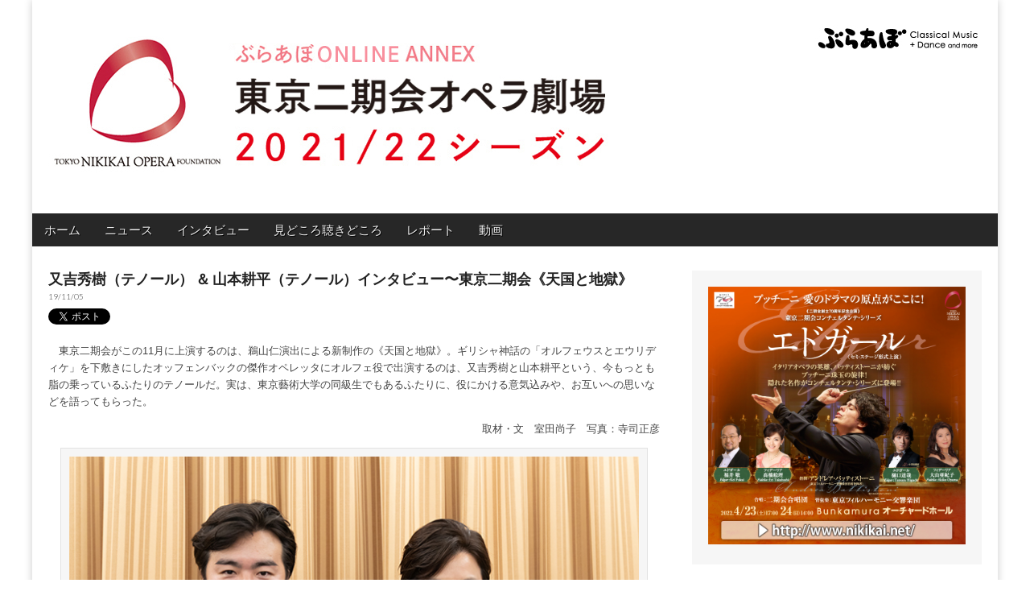

--- FILE ---
content_type: text/html; charset=UTF-8
request_url: https://ebravo.jp/nikikai/archives/1937
body_size: 47505
content:
<!DOCTYPE html>
<html lang="ja">
<head>
	<meta charset="UTF-8">
	<meta name="viewport" content="width=device-width, initial-scale=1.0">
	<link rel="profile" href="http://gmpg.org/xfn/11">
	<link rel="pingback" href="https://ebravo.jp/nikikai/xmlrpc.php">
	<!--[if IE]><script src="https://ebravo.jp/nikikai/wp-content/themes/magazine-premium2010/library/js/html5.js"></script><![endif]-->
	<title>又吉秀樹（テノール） ＆ 山本耕平（テノール）インタビュー〜東京二期会《天国と地獄》 &#8211; 東京二期会特設サイト</title>
<meta name='robots' content='max-image-preview:large' />
<link rel='dns-prefetch' href='//fonts.googleapis.com' />
<link rel='dns-prefetch' href='//s.w.org' />
<link rel="alternate" type="application/rss+xml" title="東京二期会特設サイト &raquo; フィード" href="https://ebravo.jp/nikikai/feed" />
<link rel="alternate" type="application/rss+xml" title="東京二期会特設サイト &raquo; コメントフィード" href="https://ebravo.jp/nikikai/comments/feed" />
		<!-- This site uses the Google Analytics by MonsterInsights plugin v8.15 - Using Analytics tracking - https://www.monsterinsights.com/ -->
							<script src="//www.googletagmanager.com/gtag/js?id=G-Z090CVW3LV"  data-cfasync="false" data-wpfc-render="false" type="text/javascript" async></script>
			<script data-cfasync="false" data-wpfc-render="false" type="text/javascript">
				var mi_version = '8.15';
				var mi_track_user = true;
				var mi_no_track_reason = '';
				
								var disableStrs = [
										'ga-disable-G-Z090CVW3LV',
															'ga-disable-UA-112758033-1',
									];

				/* Function to detect opted out users */
				function __gtagTrackerIsOptedOut() {
					for (var index = 0; index < disableStrs.length; index++) {
						if (document.cookie.indexOf(disableStrs[index] + '=true') > -1) {
							return true;
						}
					}

					return false;
				}

				/* Disable tracking if the opt-out cookie exists. */
				if (__gtagTrackerIsOptedOut()) {
					for (var index = 0; index < disableStrs.length; index++) {
						window[disableStrs[index]] = true;
					}
				}

				/* Opt-out function */
				function __gtagTrackerOptout() {
					for (var index = 0; index < disableStrs.length; index++) {
						document.cookie = disableStrs[index] + '=true; expires=Thu, 31 Dec 2099 23:59:59 UTC; path=/';
						window[disableStrs[index]] = true;
					}
				}

				if ('undefined' === typeof gaOptout) {
					function gaOptout() {
						__gtagTrackerOptout();
					}
				}
								window.dataLayer = window.dataLayer || [];

				window.MonsterInsightsDualTracker = {
					helpers: {},
					trackers: {},
				};
				if (mi_track_user) {
					function __gtagDataLayer() {
						dataLayer.push(arguments);
					}

					function __gtagTracker(type, name, parameters) {
						if (!parameters) {
							parameters = {};
						}

						if (parameters.send_to) {
							__gtagDataLayer.apply(null, arguments);
							return;
						}

						if (type === 'event') {
														parameters.send_to = monsterinsights_frontend.v4_id;
							var hookName = name;
							if (typeof parameters['event_category'] !== 'undefined') {
								hookName = parameters['event_category'] + ':' + name;
							}

							if (typeof MonsterInsightsDualTracker.trackers[hookName] !== 'undefined') {
								MonsterInsightsDualTracker.trackers[hookName](parameters);
							} else {
								__gtagDataLayer('event', name, parameters);
							}
							
														parameters.send_to = monsterinsights_frontend.ua;
							__gtagDataLayer(type, name, parameters);
													} else {
							__gtagDataLayer.apply(null, arguments);
						}
					}

					__gtagTracker('js', new Date());
					__gtagTracker('set', {
						'developer_id.dZGIzZG': true,
											});
										__gtagTracker('config', 'G-Z090CVW3LV', {"forceSSL":"true"} );
															__gtagTracker('config', 'UA-112758033-1', {"forceSSL":"true"} );
										window.gtag = __gtagTracker;										(function () {
						/* https://developers.google.com/analytics/devguides/collection/analyticsjs/ */
						/* ga and __gaTracker compatibility shim. */
						var noopfn = function () {
							return null;
						};
						var newtracker = function () {
							return new Tracker();
						};
						var Tracker = function () {
							return null;
						};
						var p = Tracker.prototype;
						p.get = noopfn;
						p.set = noopfn;
						p.send = function () {
							var args = Array.prototype.slice.call(arguments);
							args.unshift('send');
							__gaTracker.apply(null, args);
						};
						var __gaTracker = function () {
							var len = arguments.length;
							if (len === 0) {
								return;
							}
							var f = arguments[len - 1];
							if (typeof f !== 'object' || f === null || typeof f.hitCallback !== 'function') {
								if ('send' === arguments[0]) {
									var hitConverted, hitObject = false, action;
									if ('event' === arguments[1]) {
										if ('undefined' !== typeof arguments[3]) {
											hitObject = {
												'eventAction': arguments[3],
												'eventCategory': arguments[2],
												'eventLabel': arguments[4],
												'value': arguments[5] ? arguments[5] : 1,
											}
										}
									}
									if ('pageview' === arguments[1]) {
										if ('undefined' !== typeof arguments[2]) {
											hitObject = {
												'eventAction': 'page_view',
												'page_path': arguments[2],
											}
										}
									}
									if (typeof arguments[2] === 'object') {
										hitObject = arguments[2];
									}
									if (typeof arguments[5] === 'object') {
										Object.assign(hitObject, arguments[5]);
									}
									if ('undefined' !== typeof arguments[1].hitType) {
										hitObject = arguments[1];
										if ('pageview' === hitObject.hitType) {
											hitObject.eventAction = 'page_view';
										}
									}
									if (hitObject) {
										action = 'timing' === arguments[1].hitType ? 'timing_complete' : hitObject.eventAction;
										hitConverted = mapArgs(hitObject);
										__gtagTracker('event', action, hitConverted);
									}
								}
								return;
							}

							function mapArgs(args) {
								var arg, hit = {};
								var gaMap = {
									'eventCategory': 'event_category',
									'eventAction': 'event_action',
									'eventLabel': 'event_label',
									'eventValue': 'event_value',
									'nonInteraction': 'non_interaction',
									'timingCategory': 'event_category',
									'timingVar': 'name',
									'timingValue': 'value',
									'timingLabel': 'event_label',
									'page': 'page_path',
									'location': 'page_location',
									'title': 'page_title',
								};
								for (arg in args) {
																		if (!(!args.hasOwnProperty(arg) || !gaMap.hasOwnProperty(arg))) {
										hit[gaMap[arg]] = args[arg];
									} else {
										hit[arg] = args[arg];
									}
								}
								return hit;
							}

							try {
								f.hitCallback();
							} catch (ex) {
							}
						};
						__gaTracker.create = newtracker;
						__gaTracker.getByName = newtracker;
						__gaTracker.getAll = function () {
							return [];
						};
						__gaTracker.remove = noopfn;
						__gaTracker.loaded = true;
						window['__gaTracker'] = __gaTracker;
					})();
									} else {
										console.log("");
					(function () {
						function __gtagTracker() {
							return null;
						}

						window['__gtagTracker'] = __gtagTracker;
						window['gtag'] = __gtagTracker;
					})();
									}
			</script>
				<!-- / Google Analytics by MonsterInsights -->
				<script type="text/javascript">
			window._wpemojiSettings = {"baseUrl":"https:\/\/s.w.org\/images\/core\/emoji\/13.1.0\/72x72\/","ext":".png","svgUrl":"https:\/\/s.w.org\/images\/core\/emoji\/13.1.0\/svg\/","svgExt":".svg","source":{"concatemoji":"https:\/\/ebravo.jp\/nikikai\/wp-includes\/js\/wp-emoji-release.min.js?ver=5.8.1"}};
			!function(e,a,t){var n,r,o,i=a.createElement("canvas"),p=i.getContext&&i.getContext("2d");function s(e,t){var a=String.fromCharCode;p.clearRect(0,0,i.width,i.height),p.fillText(a.apply(this,e),0,0);e=i.toDataURL();return p.clearRect(0,0,i.width,i.height),p.fillText(a.apply(this,t),0,0),e===i.toDataURL()}function c(e){var t=a.createElement("script");t.src=e,t.defer=t.type="text/javascript",a.getElementsByTagName("head")[0].appendChild(t)}for(o=Array("flag","emoji"),t.supports={everything:!0,everythingExceptFlag:!0},r=0;r<o.length;r++)t.supports[o[r]]=function(e){if(!p||!p.fillText)return!1;switch(p.textBaseline="top",p.font="600 32px Arial",e){case"flag":return s([127987,65039,8205,9895,65039],[127987,65039,8203,9895,65039])?!1:!s([55356,56826,55356,56819],[55356,56826,8203,55356,56819])&&!s([55356,57332,56128,56423,56128,56418,56128,56421,56128,56430,56128,56423,56128,56447],[55356,57332,8203,56128,56423,8203,56128,56418,8203,56128,56421,8203,56128,56430,8203,56128,56423,8203,56128,56447]);case"emoji":return!s([10084,65039,8205,55357,56613],[10084,65039,8203,55357,56613])}return!1}(o[r]),t.supports.everything=t.supports.everything&&t.supports[o[r]],"flag"!==o[r]&&(t.supports.everythingExceptFlag=t.supports.everythingExceptFlag&&t.supports[o[r]]);t.supports.everythingExceptFlag=t.supports.everythingExceptFlag&&!t.supports.flag,t.DOMReady=!1,t.readyCallback=function(){t.DOMReady=!0},t.supports.everything||(n=function(){t.readyCallback()},a.addEventListener?(a.addEventListener("DOMContentLoaded",n,!1),e.addEventListener("load",n,!1)):(e.attachEvent("onload",n),a.attachEvent("onreadystatechange",function(){"complete"===a.readyState&&t.readyCallback()})),(n=t.source||{}).concatemoji?c(n.concatemoji):n.wpemoji&&n.twemoji&&(c(n.twemoji),c(n.wpemoji)))}(window,document,window._wpemojiSettings);
		</script>
		<style type="text/css">
img.wp-smiley,
img.emoji {
	display: inline !important;
	border: none !important;
	box-shadow: none !important;
	height: 1em !important;
	width: 1em !important;
	margin: 0 .07em !important;
	vertical-align: -0.1em !important;
	background: none !important;
	padding: 0 !important;
}
</style>
	<link rel='stylesheet' id='wp-block-library-css'  href='https://ebravo.jp/nikikai/wp-includes/css/dist/block-library/style.min.css?ver=5.8.1' type='text/css' media='all' />
<link rel='stylesheet' id='google_fonts-css'  href='//fonts.googleapis.com/css?family=Arvo%7CQuattrocento%7CRaleway%3A100%7CLato%3A900%7CLato%3A300&#038;ver=5.8.1' type='text/css' media='all' />
<link rel='stylesheet' id='theme_stylesheet-css'  href='https://ebravo.jp/nikikai/wp-content/themes/magazine-premium2010/style.css?ver=5.8.1' type='text/css' media='all' />
<link rel='stylesheet' id='font_awesome-css'  href='https://ebravo.jp/nikikai/wp-content/themes/magazine-premium2010/library/css/font-awesome.css?ver=4.3.0' type='text/css' media='all' />
<script type='text/javascript' src='https://ebravo.jp/nikikai/wp-content/plugins/google-analytics-for-wordpress/assets/js/frontend-gtag.min.js?ver=8.15' id='monsterinsights-frontend-script-js'></script>
<script data-cfasync="false" data-wpfc-render="false" type="text/javascript" id='monsterinsights-frontend-script-js-extra'>/* <![CDATA[ */
var monsterinsights_frontend = {"js_events_tracking":"true","download_extensions":"doc,pdf,ppt,zip,xls,docx,pptx,xlsx","inbound_paths":"[]","home_url":"https:\/\/ebravo.jp\/nikikai","hash_tracking":"false","ua":"UA-112758033-1","v4_id":"G-Z090CVW3LV"};/* ]]> */
</script>
<script type='text/javascript' src='https://ebravo.jp/nikikai/wp-includes/js/jquery/jquery.min.js?ver=3.6.0' id='jquery-core-js'></script>
<script type='text/javascript' src='https://ebravo.jp/nikikai/wp-includes/js/jquery/jquery-migrate.min.js?ver=3.3.2' id='jquery-migrate-js'></script>
<link rel="https://api.w.org/" href="https://ebravo.jp/nikikai/wp-json/" /><link rel="alternate" type="application/json" href="https://ebravo.jp/nikikai/wp-json/wp/v2/posts/1937" /><link rel="EditURI" type="application/rsd+xml" title="RSD" href="https://ebravo.jp/nikikai/xmlrpc.php?rsd" />
<link rel="wlwmanifest" type="application/wlwmanifest+xml" href="https://ebravo.jp/nikikai/wp-includes/wlwmanifest.xml" /> 
<meta name="generator" content="WordPress 5.8.1" />
<link rel="canonical" href="https://ebravo.jp/nikikai/archives/1937" />
<link rel='shortlink' href='https://ebravo.jp/nikikai/?p=1937' />
<link rel="alternate" type="application/json+oembed" href="https://ebravo.jp/nikikai/wp-json/oembed/1.0/embed?url=https%3A%2F%2Febravo.jp%2Fnikikai%2Farchives%2F1937" />
<link rel="alternate" type="text/xml+oembed" href="https://ebravo.jp/nikikai/wp-json/oembed/1.0/embed?url=https%3A%2F%2Febravo.jp%2Fnikikai%2Farchives%2F1937&#038;format=xml" />
<!-- This site is powered by Tweet, Like, Plusone and Share Plugin - http://techxt.com/tweet-like-google-1-and-share-plugin-wordpress/ -->
		<meta property="og:type" content="article" />
		<meta property="og:title" content="又吉秀樹（テノール） ＆ 山本耕平（テノール）インタビュー〜東京二期会《天国と地獄》" />
		<meta property="og:url" content="https://ebravo.jp/nikikai/archives/1937" />
		<meta property="og:site_name" content="東京二期会特設サイト" />
		<meta property="og:description" content="又吉秀樹（テノール） ＆ 山本耕平（テノール）インタビュー〜東京二期会《天国と地獄》" />
		<!--[if lt IE 9]>
	  <script src="//html5shim.googlecode.com/svn/trunk/html5.js"></script>
	<![endif]-->
					<meta property="og:image" content="https://ebravo.jp/nikikai/wp-content/uploads/2019/11/DSC00629s-720x480.jpg" />
			<style type="text/css">div.socialicons{float:left;display:block;margin-right: 10px;line-height: 1;padding-bottom:10px;}div.socialiconsv{line-height: 1;}div.socialiconsv p{line-height: 1;display:none;}div.socialicons p{margin-bottom: 0px !important;margin-top: 0px !important;padding-bottom: 0px !important;padding-top: 0px !important;}div.social4iv{background: none repeat scroll 0 0 #FFFFFF;border: 1px solid #aaa;border-radius: 3px 3px 3px 3px;box-shadow: 3px 3px 3px #DDDDDD;padding: 3px;position: fixed;text-align: center;top: 55px;width: 76px;display:none;}div.socialiconsv{padding-bottom: 5px;}</style>
<script type="text/javascript" src="https://platform.twitter.com/widgets.js"></script><script async defer crossorigin="anonymous" src="//connect.facebook.net/ja_JP/sdk.js#xfbml=1&version=v4.0"></script><script type="text/javascript" src="https://apis.google.com/js/plusone.js"></script><script type="text/javascript" src="https://platform.linkedin.com/in.js"></script><style>
body { color: #444444; font-family: &quot;Helvetica Neue&quot;, Helvetica, sans-serif; font-weight: normal; font-size: 13px; }
#page { background-color: #ffffff; }
h1, h2, h3, h4, h5, h6, h1 a, h2 a, h3 a, h4 a, h5 a, h6 a { color: #222222; font-family: Arvo, serif; font-weight: normal; }
#site-title a,#site-description{  }
#site-title a { font-family: Quattrocento, serif; font-weight: normal; font-size: 48px; }
#site-description { font-family: Raleway, cursive; font-weight: normal; font-size: 12px; }
#site-navigation, #site-sub-navigation { font-family: PT Sans, sans-serif; font-weight: normal; }
#site-navigation { font-size: 15px; background-color: #272727; }
#site-navigation li:hover, #site-navigation ul ul { background-color: #111111; }
#site-navigation li a { color: #eeeeee; }
#site-navigation li a:hover { color: #eeeeee; }
#site-sub-navigation { font-size: 12px; }
a, .entry-meta a, .format-link .entry-title a { color: #0089C4; }
a:hover, .entry-meta a:hover, .format-link .entry-title a:hover { color: #222222; }
.more-link, #posts-pagination a, input[type="submit"], .comment-reply-link, .more-link:hover, #posts-pagination a:hover, input[type="submit"]:hover, .comment-reply-link:hover { color: #ffffff; background-color: #444444; }
.widget { background-color: #F6F6F6; }
.entry-title, .entry-title a { font-family: Lato, sans-serif;  font-weight: 900; font-size: 18px; }
.entry-meta, .entry-meta a { font-family: Lato;  font-weight: 300; font-size: 10px; }
.post-category, .post-category a, .post-format, .post-format a { font-family: Lato;  font-weight: 300; font-size: 12px; }
/* Custom CSS */
.entry-title, .entry-title a { font-family: Lato, sans-serif;  font-weight: 700; font-size: 18px; }
/* eof Custom CSS */
	</style>
	</head>

<body class="post-template-default single single-post postid-1937 single-format-standard">
	<div id="page" class="grid ">
		<header id="header" class="row" role="banner">
			<div class="c12">
				<div id="mobile-menu">
					<a href="#" class="left-menu"><i class="fa fa-reorder"></i></a>
					<a href="#"><i class="fa fa-search"></i></a>
				</div>
				<div id="drop-down-search"><form role="search" method="get" class="search-form" action="https://ebravo.jp/nikikai/">
				<label>
					<span class="screen-reader-text">検索:</span>
					<input type="search" class="search-field" placeholder="検索&hellip;" value="" name="s" />
				</label>
				<input type="submit" class="search-submit" value="検索" />
			</form></div>

								<div class="title-logo-wrapper fl">
											<a href="https://ebravo.jp/nikikai" title="東京二期会特設サイト" id="site-logo"  rel="home"><img src="http://ebravo.jp/nikikai/wp-content/uploads/2021/09/newnikikai_2121.jpg" alt="東京二期会特設サイト" /></a>
										<div id="title-wrapper">
						<div id="site-title" class="remove"><a href="https://ebravo.jp/nikikai" title="東京二期会特設サイト" rel="home">東京二期会特設サイト</a></div>
											</div>
				</div>
									<div id="header-widgets" class="fl">
						<aside id="widget_sp_image-2" class="header-widget widget_sp_image"><a href="http://ebravo.jp" target="_blank" class="widget_sp_image-image-link"><img width="210" height="34" class="attachment-full" style="max-width: 100%;" srcset="https://ebravo.jp/nikikai/wp-content/uploads/2018/01/bravo_web_link.jpg 210w, https://ebravo.jp/nikikai/wp-content/uploads/2018/01/bravo_web_link-160x26.jpg 160w" sizes="(max-width: 210px) 100vw, 210px" src="https://ebravo.jp/nikikai/wp-content/uploads/2018/01/bravo_web_link.jpg" /></a></aside>					</div>
					
				<div id="nav-wrapper">
					<div class="nav-content">
						<nav id="site-navigation" class="menus clearfix" role="navigation">
							<div class="screen-reader-text">Main menu</div>
							<a class="screen-reader-text" href="#primary" title="Skip to content">Skip to content</a>
							<div id="main-menu" class="menu-top-container"><ul id="menu-top" class="menu"><li id="menu-item-32" class="menu-item menu-item-type-custom menu-item-object-custom menu-item-home menu-item-32"><a href="http://ebravo.jp/nikikai/">ホーム</a>
<li id="menu-item-42" class="menu-item menu-item-type-taxonomy menu-item-object-category menu-item-42"><a href="https://ebravo.jp/nikikai/archives/category/news">ニュース</a>
<li id="menu-item-41" class="menu-item menu-item-type-taxonomy menu-item-object-category current-post-ancestor current-menu-parent current-post-parent menu-item-41"><a href="https://ebravo.jp/nikikai/archives/category/interview">インタビュー</a>
<li id="menu-item-44" class="menu-item menu-item-type-taxonomy menu-item-object-category menu-item-44"><a href="https://ebravo.jp/nikikai/archives/category/recommend">見どころ聴きどころ</a>
<li id="menu-item-263" class="menu-item menu-item-type-taxonomy menu-item-object-category menu-item-263"><a href="https://ebravo.jp/nikikai/archives/category/report">レポート</a>
<li id="menu-item-43" class="menu-item menu-item-type-taxonomy menu-item-object-category menu-item-43"><a href="https://ebravo.jp/nikikai/archives/category/movie">動画</a>
</ul></div>
													</nav><!-- #site-navigation -->

											</div>
				</div>

			</div><!-- .c12 -->

		</header><!-- #header .row -->

		<div id="main">
			<div class="row">
	<div id="primary" class="c8" role="main">
			<article id="post-1937" class="post-1937 post type-post status-publish format-standard has-post-thumbnail hentry category-top category-interview tag-375 tag-378 tag-288 tag-376 tag-372 tag-256 tag-238 tag-377 tag-266">
	    <header>
	<h1 class="entry-title">又吉秀樹（テノール） ＆ 山本耕平（テノール）インタビュー〜東京二期会《天国と地獄》</h1>
		<h2 class="entry-meta">
		<time class="published updated" datetime="2019-11-05">19/11/05</time>	</h2>
	</header>
	    <div class="entry-content">
		    <div class="social4i" style="min-height:29px;">
<div class="social4in" style="min-height:29px;float: left;">
<div class="socialicons s4twitter" style="float:left;margin-right: 10px;padding-bottom:7px"><a href="https://twitter.com/share" data-url="https://ebravo.jp/nikikai/archives/1937" data-counturl="https://ebravo.jp/nikikai/archives/1937" data-text="又吉秀樹（テノール） ＆ 山本耕平（テノール）インタビュー〜東京二期会《天国と地獄》" class="twitter-share-button" data-count="horizontal" data-via=""></a></div>
<div class="socialicons s4fblike" style="float:left;margin-right: 10px;">
<div class="fb-like" data-href="https://ebravo.jp/nikikai/archives/1937" data-send="false"  data-layout="button_count" data-width="100" data-height="21"  data-show-faces="false"></div>
</div>
<div class="socialicons s4fbshare" style="position: relative;float:left;margin-right: 10px;">
<div class="s4ifbshare" >
<div class="fb-share-button" data-href="https://ebravo.jp/nikikai/archives/1937" data-width="450" data-type="button_count"></div>
</div>
</div>
</div>
<div style="clear:both"></div>
</div>
<p>　東京二期会がこの11月に上演するのは、鵜山仁演出による新制作の《天国と地獄》。ギリシャ神話の「オルフェウスとエウリディケ」を下敷きにしたオッフェンバックの傑作オペレッタにオルフェ役で出演するのは、又吉秀樹と山本耕平という、今もっとも脂の乗っているふたりのテノールだ。実は、東京藝術大学の同級生でもあるふたりに、役にかける意気込みや、お互いへの思いなどを語ってもらった。</p>
<p style="text-align: right;">取材・文　室田尚子　写真：寺司正彦</p>
<div id="attachment_2023" style="width: 730px" class="wp-caption aligncenter"><img aria-describedby="caption-attachment-2023" loading="lazy" src="http://ebravo.jp/nikikai/wp-content/uploads/2019/11/DSC00605s-720x480.jpg" alt="" width="720" height="480" class="size-large wp-image-2023" srcset="https://ebravo.jp/nikikai/wp-content/uploads/2019/11/DSC00605s.jpg 720w, https://ebravo.jp/nikikai/wp-content/uploads/2019/11/DSC00605s-300x200.jpg 300w, https://ebravo.jp/nikikai/wp-content/uploads/2019/11/DSC00605s-560x373.jpg 560w, https://ebravo.jp/nikikai/wp-content/uploads/2019/11/DSC00605s-260x173.jpg 260w, https://ebravo.jp/nikikai/wp-content/uploads/2019/11/DSC00605s-160x107.jpg 160w" sizes="(max-width: 720px) 100vw, 720px" /><p id="caption-attachment-2023" class="wp-caption-text">又吉秀樹（左）と山本耕平</p></div>
<strong><br />
<span style="color: #B32E43;">とにかく演じていて楽しい！それがオペレッタ</span><br />
</strong></p>
<p><strong><br />
──又吉さんは、2017年11月の東京二期会オペラ劇場公演《こうもり》のアイゼンシュタインで、オペレッタに類い稀な才能を発揮されました。一方、山本さんはどちらかというと「悲劇のヒーロー」役が多くてコメディを演じるというイメージがないのですが、おふたりともオペレッタについてはどういう思いを持っていらっしゃるんでしょうか。<br />
</strong></p>
<p><strong><br />
又吉：</strong>オペレッタ全曲を舞台で上演したのは《こうもり》が初めてでした。僕は、もともとお笑いが大好きでよく見たりしているんですが、自分には「笑い」の才能はないと思ってました。でも、オペレッタは台本があって、演出家が物語の中心を作ってくださるので、これは才能のない自分でも楽しくできるものだな、と感じました。</p>
<p><strong>山本：</strong>僕は、お笑いもあまり見ないし、自分にそういう才能を感じたことはないです。ただ、今回はテノールの役がたくさんいますし、周りを見ると（と、又吉さんを見ながら）色々やりそうな人がいるので、そういう中で自分の役割を見つけていこうと思っています。</p>
<p><img loading="lazy" src="http://ebravo.jp/nikikai/wp-content/uploads/2019/11/DS8_1335-720x480.jpg" alt="" width="720" height="480" class="aligncenter size-large wp-image-1956" srcset="https://ebravo.jp/nikikai/wp-content/uploads/2019/11/DS8_1335.jpg 720w, https://ebravo.jp/nikikai/wp-content/uploads/2019/11/DS8_1335-300x200.jpg 300w, https://ebravo.jp/nikikai/wp-content/uploads/2019/11/DS8_1335-560x373.jpg 560w, https://ebravo.jp/nikikai/wp-content/uploads/2019/11/DS8_1335-260x173.jpg 260w, https://ebravo.jp/nikikai/wp-content/uploads/2019/11/DS8_1335-160x107.jpg 160w" sizes="(max-width: 720px) 100vw, 720px" /></p>
<p><strong>又吉：</strong>共演者ということでいうと、僕らの組の「長（おさ）」はプルート役の上原正敏さんです。もう、面白いなんてもんじゃないくらい面白いです。とにかく、歌とセリフとの間にまったく継ぎ目を感じなくて、すごいセンスと技術をお持ちなんですよ。</p>
<p><strong>山本：</strong>上原さんは、落語がお好きなんだそうです。今回は歌唱もセリフも日本語で、上原さんはセリフの行間を読むのがすごく上手い。</p>
<p><strong>又吉：</strong>稽古中にもずっと面白いことを言っていて、僕らずっと笑ってます。歌とセリフと休憩時間が全部繋がってるので、通称「シームレスな男」（笑）。</p>
<p><strong>山本：</strong>僕の組ではプルートを渡邉公威さん、その兄のジュピターを三戸大久さんが演じられるんですが、2人とも体格がいいので、「どうする？」とか話し合ってるだけでおかしい（笑）。鵜山さんが作っている、オペレッタならではの気の抜けた感じがよく出ていて、これは勉強になるなと思っています。</p>
<p><img loading="lazy" src="http://ebravo.jp/nikikai/wp-content/uploads/2019/11/DSC005842-720x480.jpg" alt="" width="720" height="480" class="aligncenter size-large wp-image-2004" srcset="https://ebravo.jp/nikikai/wp-content/uploads/2019/11/DSC005842.jpg 720w, https://ebravo.jp/nikikai/wp-content/uploads/2019/11/DSC005842-300x200.jpg 300w, https://ebravo.jp/nikikai/wp-content/uploads/2019/11/DSC005842-560x373.jpg 560w, https://ebravo.jp/nikikai/wp-content/uploads/2019/11/DSC005842-260x173.jpg 260w, https://ebravo.jp/nikikai/wp-content/uploads/2019/11/DSC005842-160x107.jpg 160w" sizes="(max-width: 720px) 100vw, 720px" /></p>
<p><strong><br />
<span style="color: #B32E43;">大学入試の日以来の仲</span><br />
</strong></p>
<p><strong><br />
──おふたりは東京藝大で同級生だったと伺いました。<br />
</strong></p>
<p><strong><br />
又吉：</strong>実は入学試験の日に出会ってるんです。控え室で赤っぽいシャツにベストを着た男が椅子にこうやって（と、背もたれに腕をかけてみせて）気取って座ってて、「イケ好かないヤツがいるな」と思ってチラチラ見てたら、ゲームの話をしてるんです。</p>
<p><strong>山本：</strong>友だちに借りたゲームで早くクリアしなきゃと思って。そしたら変なヤツがいきなり「何のゲームをされているんですか？」って声かけてきて、それが又吉でした（笑）。それで入学したら「またよし」「やまもと」で、出席番号が続いてるんですよ。だから試験の時はいつも彼の歌を聴く羽目になる。僕ら、ふたりとも最初はバリトンだったんですが、3年の前期に僕はテノールに転向して。そしたら後期には又吉もテノールに変わってきて、また一緒か、と。</p>
<p><strong>又吉：</strong>大学院時代も彼と僕はずっと同じ曲、同じ役を練習していて、2年生の時の大学院オペラでモーツァルト《イドメネオ》をダブルキャストで歌いました。常に比べられるので、学生時代は彼のことは大嫌いでした。</p>
<p><strong>山本：</strong>僕は今も嫌いです（笑）</p>
<p><strong>又吉：</strong>おいっ！（笑）<br />
<img loading="lazy" src="http://ebravo.jp/nikikai/wp-content/uploads/2019/11/DSC00590-720x480.jpg" alt="" width="720" height="480" class="aligncenter size-large wp-image-1974" srcset="https://ebravo.jp/nikikai/wp-content/uploads/2019/11/DSC00590.jpg 720w, https://ebravo.jp/nikikai/wp-content/uploads/2019/11/DSC00590-300x200.jpg 300w, https://ebravo.jp/nikikai/wp-content/uploads/2019/11/DSC00590-560x373.jpg 560w, https://ebravo.jp/nikikai/wp-content/uploads/2019/11/DSC00590-260x173.jpg 260w, https://ebravo.jp/nikikai/wp-content/uploads/2019/11/DSC00590-160x107.jpg 160w" sizes="(max-width: 720px) 100vw, 720px" /></p>
<p><strong><br />
<span style="color: #B32E43;">永遠のライバル？ 良き理解者？</span><br />
</strong></p>
<p><strong><br />
──二期会入会も山本さんが2009年、又吉さんが2010年と続いています。<br />
</strong></p>
<p><strong><br />
又吉：</strong>学生時代、部屋に日伊コンコルソのポスターを貼っていて、「いつか優勝するぞ」と闘志を燃やしていたんです。そうしたら大学院2年の時に耕平が優勝したと聞いて、もう悔しくて悔しくて…ポスターをビリビリに破りました。</p>
<p><strong>山本：</strong>彼はその後すぐにイタリア声楽コンクールで優勝してるんです。二期会に入ってからは、2014年に《イドメネオ》のタイトルロールを又吉が歌って、僕はオーディションに落ちた。そんなふうにコンクールをとったり、舞台に出ることを重ねていくうちに、言葉には出しませんが、お互いに「テノールとして歌っていくこと」の意味を感じるようになっていったと思います。</p>
<p><strong>又吉：</strong>2015年から耕平は2年間マントヴァに勉強をしに行くんですが、その間、演奏会にまったく出なかった。こんな自尊心の強い男なのに、と思った時に、彼のすごさを実感しました。それ以来「あいつ嫌い」っていうのはネタになってます（笑）。</p>
<p><img loading="lazy" src="http://ebravo.jp/nikikai/wp-content/uploads/2019/11/DS8_1382-720x480.jpg" alt="" width="720" height="480" class="aligncenter size-large wp-image-1985" srcset="https://ebravo.jp/nikikai/wp-content/uploads/2019/11/DS8_1382.jpg 720w, https://ebravo.jp/nikikai/wp-content/uploads/2019/11/DS8_1382-300x200.jpg 300w, https://ebravo.jp/nikikai/wp-content/uploads/2019/11/DS8_1382-560x373.jpg 560w, https://ebravo.jp/nikikai/wp-content/uploads/2019/11/DS8_1382-260x173.jpg 260w, https://ebravo.jp/nikikai/wp-content/uploads/2019/11/DS8_1382-160x107.jpg 160w" sizes="(max-width: 720px) 100vw, 720px" /><br />
<img loading="lazy" src="http://ebravo.jp/nikikai/wp-content/uploads/2019/11/DS8_13462-720x480.jpg" alt="" width="720" height="480" class="aligncenter size-large wp-image-2006" srcset="https://ebravo.jp/nikikai/wp-content/uploads/2019/11/DS8_13462.jpg 720w, https://ebravo.jp/nikikai/wp-content/uploads/2019/11/DS8_13462-300x200.jpg 300w, https://ebravo.jp/nikikai/wp-content/uploads/2019/11/DS8_13462-560x373.jpg 560w, https://ebravo.jp/nikikai/wp-content/uploads/2019/11/DS8_13462-260x173.jpg 260w, https://ebravo.jp/nikikai/wp-content/uploads/2019/11/DS8_13462-160x107.jpg 160w" sizes="(max-width: 720px) 100vw, 720px" /></p>
<p><strong><br />
──プロとしてやっていくことの喜びも苦しみも分かり合えているそんなおふたりが、今回の《天国と地獄》では同じ役を演じる。意識し合うことはないのでしょうか。</strong></p>
<p><strong>山本：</strong>同じ役で競っていると思えないくらい、この作品における彼と僕との領分は違います。以前は「テノールでいい声で歌わなきゃいけない」というところで競っていた。でも、今はお互いに「違う」ところを楽しめるようになってきていると思います。</p>
<p><strong>又吉：</strong>耕平はあんな風にやるのか、って気になることもあるかもしれませんが、そんな時にまたケンカになるのか、それともちょっと大人になってうまく消化して楽しめるのか。そんなふうに考えること自体が楽しいです。</p>
<p><strong><br />
──最後に、公演への意気込みを聞かせてください。</strong></p>
<p><strong>山本：</strong>全体の中における自分、全体の中における役をすごく意識しています。どうしたら物語全体で面白くなるのか、その中で自分はどうやって生き残るのか、ということを初めて考えていて、舞台人としての大きなステップになる公演だと思ってがんばっています。</p>
<p><strong>又吉：</strong>耕平と僕の組では全然ちがう舞台になると思うし、同じ組でも日にちが違えばまったく違うパフォーマンスになるかもしれません。できたら4日全部観にきていただけると、より楽しいと思います！</p>
<p>&nbsp;<br />
<img loading="lazy" src="http://ebravo.jp/nikikai/wp-content/uploads/2019/11/DS8_14292-480x720.jpg" alt="" width="480" height="720" class="aligncenter size-large wp-image-2011" srcset="https://ebravo.jp/nikikai/wp-content/uploads/2019/11/DS8_14292.jpg 480w, https://ebravo.jp/nikikai/wp-content/uploads/2019/11/DS8_14292-200x300.jpg 200w, https://ebravo.jp/nikikai/wp-content/uploads/2019/11/DS8_14292-260x390.jpg 260w, https://ebravo.jp/nikikai/wp-content/uploads/2019/11/DS8_14292-160x240.jpg 160w" sizes="(max-width: 480px) 100vw, 480px" /><br />
<strong>【Profile】<br />
又吉秀樹（Hideki Matayoshi）</strong><br />
東京都出身。東京藝術大学卒業、同大学院首席修了（アカンサス賞、同声会賞、武藤舞賞）。文化庁新進芸術家海外研修員、ローム ミュージック ファンデーション奨学生。第40回イタリア声楽コンコルソ優勝及びミラノ大賞、トスティ歌曲国際コンクールアジア予選第2位、読売新聞社賞（イタリア本選第3位）。渡伊中はスポレート歌劇場特別研修員を務めた。東京二期会では2014年《イドメネオ》題名役でデビューし、その後17年《こうもり》アイゼンシュタインを演じる。二期会会員</p>
<p><strong><br />
山本耕平（Kohei Yamamoto）</strong><br />
鳥取県出身。東京学芸大学教育学部音楽科クラリネット専修を経て東京藝術大学音楽学部声楽科首席卒業、同大学院首席修了。ミラノ・ヴェルディ音楽院修了。第39回イタリア声楽コンコルソ・ミラノ大賞、第45回日伊声楽コンコルソ第1位他受賞多数。五島記念文化賞オペラ新人賞、ならびに文化庁新進芸術家海外研修制度によりマントヴァにて研鑽。東京二期会では《ドン・カルロ》題名役にて初主演。その後《リゴレット》マントヴァ公爵、《後宮からの逃走》ベルモンテ、《金閣寺》柏木を務めた。二期会会員</p>
<div id="attachment_1987" style="width: 730px" class="wp-caption aligncenter"><img aria-describedby="caption-attachment-1987" loading="lazy" src="http://ebravo.jp/nikikai/wp-content/uploads/2019/11/DSC00617-720x480.jpg" alt="" width="720" height="480" class="size-large wp-image-1987" srcset="https://ebravo.jp/nikikai/wp-content/uploads/2019/11/DSC00617.jpg 720w, https://ebravo.jp/nikikai/wp-content/uploads/2019/11/DSC00617-300x200.jpg 300w, https://ebravo.jp/nikikai/wp-content/uploads/2019/11/DSC00617-560x373.jpg 560w, https://ebravo.jp/nikikai/wp-content/uploads/2019/11/DSC00617-260x173.jpg 260w, https://ebravo.jp/nikikai/wp-content/uploads/2019/11/DSC00617-160x107.jpg 160w" sizes="(max-width: 720px) 100vw, 720px" /><p id="caption-attachment-1987" class="wp-caption-text">左上：又吉さんがされた決めポーズを冷ややかに見る山本さん　右上：山本さんの目線に気づき、顔を見合わせるお二人<br />右下：山本さんが又吉さんの決めポーズをマネして一枚　左下：又吉さんが再度ポーズをとり、山本さん爆笑</p></div>
<p><strong>【Information】<br />
ジャック・オッフェンバック生誕200年記念<br />
東京二期会オペラ劇場《天国と地獄》（新制作）<br />
（全2幕・日本語訳詞上演・歌唱部分のみ日本語字幕付き）</p>
<p>2019.11/21（木）18：30、11/22（金）14：00、11/23（土・祝）14：00、11/24（日）14：00 日生劇場</strong></p>
<p>指揮：	大植英次<br />
管弦楽：東京フィルハーモニー交響楽団</p>
<p>演出：	鵜山 仁<br />
装置：	乘峯雅寛<br />
衣裳：	原 まさみ<br />
照明：	古宮俊昭<br />
振付：	新海絵理子</p>
<p>配役<br />
プルート：上原正敏（11/21,11/23） 渡邉公威（11/22,11/24）<br />
ジュピター：大川 博（11/21,11/23） 三戸大久（11/22,11/24）<br />
オルフェ：又吉秀樹（11/21,11/23） 山本耕平（11/22,11/24）<br />
ジョン・スティクス：吉田 連（11/21,11/23） 相山潤平（11/22,11/24）<br />
マーキュリー：升島唯博（11/21,11/23） 児玉和弘（11/22,11/24）<br />
バッカス：峰 茂樹（11/21,11/23） 志村文彦（11/22,11/24）<br />
マルス：野村光洋（11/21,11/23） 的場正剛（11/22,11/24）<br />
ユリディス：愛もも胡（11/21,11/23） 高橋 維（11/22,11/24）<br />
ダイアナ：小村朋代（11/21,11/23） 廣森 彩（11/22,11/24）<br />
世論：押見朋子（11/21,11/23） 塩崎めぐみ（11/22,11/24）<br />
ヴィーナス：山本美樹（11/21,11/23） 中野瑠璃子（11/22,11/24）<br />
キューピッド：吉田桃子（11/21,11/23） 熊田アルベルト彩乃（11/22,11/24）<br />
ジュノー：醍醐園佳（11/21,11/23） 三本久美子（11/22,11/24）<br />
ミネルヴァ：髙品綾野（11/21,11/23） 吉田愼知子（11/22,11/24）<br />
合唱：二期会合唱団</p>
<p><a href="http://www.nikikai.net/lineup/orphee2019/" rel="noopener" target="_blank">http://www.nikikai.net/lineup/orphee2019/</a></p>
	    </div><!-- .entry-content -->

	        <footer class="entry">
		<p class="tags"><i class="fa fa-tags"></i> Tags:<a href="https://ebravo.jp/nikikai/archives/tag/%e3%81%93%e3%81%86%e3%82%82%e3%82%8a" rel="tag">こうもり</a> <a href="https://ebravo.jp/nikikai/archives/tag/%e3%82%a4%e3%82%bf%e3%83%aa%e3%82%a2%e5%a3%b0%e6%a5%bd%e3%82%b3%e3%83%b3%e3%82%af%e3%83%bc%e3%83%ab" rel="tag">イタリア声楽コンクール</a> <a href="https://ebravo.jp/nikikai/archives/tag/%e3%82%a4%e3%83%89%e3%83%a1%e3%83%8d%e3%82%aa" rel="tag">イドメネオ</a> <a href="https://ebravo.jp/nikikai/archives/tag/%e3%82%aa%e3%83%9a%e3%83%ac%e3%83%83%e3%82%bf" rel="tag">オペレッタ</a> <a href="https://ebravo.jp/nikikai/archives/tag/%e5%8f%88%e5%90%89%e7%a7%80%e6%a8%b9" rel="tag">又吉秀樹</a> <a href="https://ebravo.jp/nikikai/archives/tag/%e5%a4%a9%e5%9b%bd%e3%81%a8%e5%9c%b0%e7%8d%84" rel="tag">天国と地獄</a> <a href="https://ebravo.jp/nikikai/archives/tag/%e5%b1%b1%e6%9c%ac%e8%80%95%e5%b9%b3" rel="tag">山本耕平</a> <a href="https://ebravo.jp/nikikai/archives/tag/%e6%9d%b1%e4%ba%ac%e8%97%9d%e8%a1%93%e5%a4%a7%e5%ad%a6" rel="tag">東京藝術大学</a> <a href="https://ebravo.jp/nikikai/archives/tag/%e9%b5%9c%e5%b1%b1%e4%bb%81" rel="tag">鵜山仁</a></p>	</footer><!-- .entry -->
		</article><!-- #post-1937 -->
			<nav id="posts-pagination">
				<h3 class="screen-reader-text">Post navigation</h3>
				<div class="previous fl"><a href="https://ebravo.jp/nikikai/archives/1926" rel="prev">&larr; 《天国と地獄》見どころ聴きどころ</a></div>
				<div class="next fr"><a href="https://ebravo.jp/nikikai/archives/2032" rel="next">【ゲネプロレポート】東京二期会《天国と地獄》が本日開幕！ &rarr;</a></div>
			</nav><!-- #posts-pagination -->

			
<div id="comments" class="comments-area">

	
	
	
</div><!-- #comments .comments-area -->
			</div><!-- #primary -->

	<div id="secondary" class="c4 end" role="complementary">
		<aside id="custom_html-3" class="widget_text widget widget_custom_html"><div class="textwidget custom-html-widget"><a href="http://www.nikikai.net/lineup/edgar2022/index.html" target="_blank" onclick="_gaq.push(['_trackEvent', 'linkclick', 'http://www.nikikai.net/lineup/figaro2022/index.html',true]);" rel="noopener"><img src="http://ebravo.jp/nikikai/wp-content/uploads/2022/02/bravo_ban_edgar2022_02.jpg" alt="二期会"/></a></div></aside><aside id="search-2" class="widget widget_search"><form role="search" method="get" class="search-form" action="https://ebravo.jp/nikikai/">
				<label>
					<span class="screen-reader-text">検索:</span>
					<input type="search" class="search-field" placeholder="検索&hellip;" value="" name="s" />
				</label>
				<input type="submit" class="search-submit" value="検索" />
			</form></aside>
		<aside id="recent-posts-2" class="widget widget_recent_entries">
		<h3 class="widget-title">最近の投稿</h3>
		<ul>
											<li>
					<a href="https://ebravo.jp/nikikai/archives/3311">東京二期会がプッチーニ《エドガール》を全幕上演</a>
									</li>
											<li>
					<a href="https://ebravo.jp/nikikai/archives/3254">【出演者メッセージ】明日を担う音楽家による特別演奏会</a>
									</li>
											<li>
					<a href="https://ebravo.jp/nikikai/archives/3206">【ゲネプロレポート】東京二期会　宮本亞門演出《フィガロの結婚》</a>
									</li>
											<li>
					<a href="https://ebravo.jp/nikikai/archives/3179">東京二期会　宮本亞門演出《フィガロの結婚》を代替上演</a>
									</li>
											<li>
					<a href="https://ebravo.jp/nikikai/archives/3146">森公美子の出演も話題！ 東京二期会《こうもり》開幕</a>
									</li>
					</ul>

		</aside><aside id="custom_html-2" class="widget_text widget widget_custom_html"><div class="textwidget custom-html-widget"><a class="twitter-timeline" data-height="1800" href="https://twitter.com/nikikai_opera?ref_src=twsrc%5Etfw">Tweets by nikikai_opera</a> <script async src="https://platform.twitter.com/widgets.js" charset="utf-8"></script></div></aside>	</div><!-- #secondary.widget-area -->

			</div><!-- .row -->

				<section id="image-bar" class="row">
			<div class="c12">
									<div class="row">
										        	<div class="c2">
								<a href="https://ebravo.jp/nikikai/archives/3311"><img width="400" height="300" src="https://ebravo.jp/nikikai/wp-content/uploads/2022/03/nikikaiedgar2022s-400x300.jpg" class="attachment-image-bar size-image-bar wp-post-image" alt="" loading="lazy" /></a>								<p><a href="https://ebravo.jp/nikikai/archives/3311">東京二期会がプッチーニ《エドガール》を全幕上演</a></p>
				            </div>
				            				        	<div class="c2">
								<a href="https://ebravo.jp/nikikai/archives/3254"><img width="400" height="300" src="https://ebravo.jp/nikikai/wp-content/uploads/2022/03/asuninau-400x300.jpg" class="attachment-image-bar size-image-bar wp-post-image" alt="" loading="lazy" /></a>								<p><a href="https://ebravo.jp/nikikai/archives/3254">【出演者メッセージ】明日を担う音楽家による特別演奏会</a></p>
				            </div>
				            				        	<div class="c2">
								<a href="https://ebravo.jp/nikikai/archives/3206"><img width="400" height="300" src="https://ebravo.jp/nikikai/wp-content/uploads/2022/02/DS8_3394-400x300.jpg" class="attachment-image-bar size-image-bar wp-post-image" alt="" loading="lazy" /></a>								<p><a href="https://ebravo.jp/nikikai/archives/3206">【ゲネプロレポート】東京二期会　宮本亞門演出《フィガロの結婚》</a></p>
				            </div>
				            				        	<div class="c2">
								<a href="https://ebravo.jp/nikikai/archives/3179"><img width="400" height="300" src="https://ebravo.jp/nikikai/wp-content/uploads/2022/01/figaro2021s-400x300.jpg" class="attachment-image-bar size-image-bar wp-post-image" alt="" loading="lazy" /></a>								<p><a href="https://ebravo.jp/nikikai/archives/3179">東京二期会　宮本亞門演出《フィガロの結婚》を代替上演</a></p>
				            </div>
				            				        	<div class="c2">
								<a href="https://ebravo.jp/nikikai/archives/3146"><img width="400" height="300" src="https://ebravo.jp/nikikai/wp-content/uploads/2021/11/DS8_1090-400x300.jpg" class="attachment-image-bar size-image-bar wp-post-image" alt="" loading="lazy" /></a>								<p><a href="https://ebravo.jp/nikikai/archives/3146">森公美子の出演も話題！ 東京二期会《こうもり》開幕</a></p>
				            </div>
				            				        	<div class="c2">
								<a href="https://ebravo.jp/nikikai/archives/3134"><img width="400" height="300" src="https://ebravo.jp/nikikai/wp-content/uploads/2021/11/nikikai70tss-400x300.jpg" class="attachment-image-bar size-image-bar wp-post-image" alt="" loading="lazy" /></a>								<p><a href="https://ebravo.jp/nikikai/archives/3134">東京二期会がオペラ公演の継続にむけてクラウドファンディング第2弾を開始</a></p>
				            </div>
				            					</div>
								</div>
		</section>
			</div> <!-- #main -->

</div> <!-- #page.grid -->

<footer id="footer" role="contentinfo">
	<div id="footer-content" class="grid ">
		<div class="row">
					</div><!-- .row -->

		<div class="row">
			<p class="copyright c12">
								<span class="line"></span>
				<span class="fl">Copyright © 2018  <a href="http://ebravo.jp">TokyoMDE</a>. All Rights Reserved.</span>
				
			</p><!-- .c12 -->
		</div><!-- .row -->
	</div><!-- #footer-content.grid -->
</footer><!-- #footer -->

<script type='text/javascript' src='https://ebravo.jp/nikikai/wp-content/themes/magazine-premium2010/library/js/bootstrap.min.js?ver=2.2.2' id='bootstrap-js'></script>
<script type='text/javascript' id='theme_js-js-extra'>
/* <![CDATA[ */
var theme_js_vars = {"carousel":"","tooltip":"","tabs":""};
/* ]]> */
</script>
<script type='text/javascript' src='https://ebravo.jp/nikikai/wp-content/themes/magazine-premium2010/library/js/theme.js?ver=5.8.1' id='theme_js-js'></script>
<script type='text/javascript' src='https://ebravo.jp/nikikai/wp-includes/js/wp-embed.min.js?ver=5.8.1' id='wp-embed-js'></script>
	<div id="fb-root"></div>
	<!-- Magazine Premium created by c.bavota -  -->
</body>
</html>